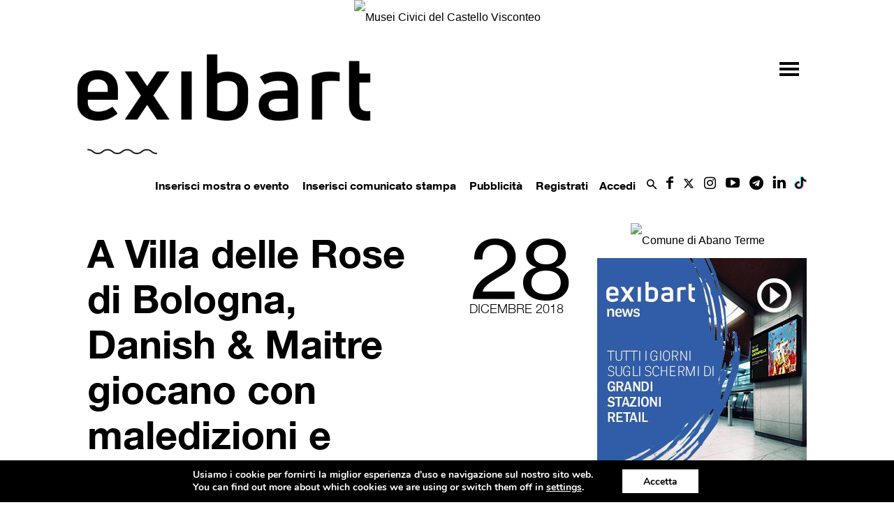

--- FILE ---
content_type: text/html;charset=UTF-8
request_url: https://www.exibart.com/wp-content/themes/exibart/ajax/exibart_counter.php?ts=697279ea34ea1
body_size: 100
content:
EXIBART: OK. Execution time: 0.004056 seconds

--- FILE ---
content_type: text/html; charset=utf-8
request_url: https://www.google.com/recaptcha/api2/anchor?ar=1&k=6Lev7cMcAAAAAD2DJ2Tc-elji40xKY7GMjQrdRoB&co=aHR0cHM6Ly93d3cuZXhpYmFydC5jb206NDQz&hl=it&v=PoyoqOPhxBO7pBk68S4YbpHZ&theme=light&size=normal&anchor-ms=20000&execute-ms=30000&cb=clx0x6o60p71
body_size: 49602
content:
<!DOCTYPE HTML><html dir="ltr" lang="it"><head><meta http-equiv="Content-Type" content="text/html; charset=UTF-8">
<meta http-equiv="X-UA-Compatible" content="IE=edge">
<title>reCAPTCHA</title>
<style type="text/css">
/* cyrillic-ext */
@font-face {
  font-family: 'Roboto';
  font-style: normal;
  font-weight: 400;
  font-stretch: 100%;
  src: url(//fonts.gstatic.com/s/roboto/v48/KFO7CnqEu92Fr1ME7kSn66aGLdTylUAMa3GUBHMdazTgWw.woff2) format('woff2');
  unicode-range: U+0460-052F, U+1C80-1C8A, U+20B4, U+2DE0-2DFF, U+A640-A69F, U+FE2E-FE2F;
}
/* cyrillic */
@font-face {
  font-family: 'Roboto';
  font-style: normal;
  font-weight: 400;
  font-stretch: 100%;
  src: url(//fonts.gstatic.com/s/roboto/v48/KFO7CnqEu92Fr1ME7kSn66aGLdTylUAMa3iUBHMdazTgWw.woff2) format('woff2');
  unicode-range: U+0301, U+0400-045F, U+0490-0491, U+04B0-04B1, U+2116;
}
/* greek-ext */
@font-face {
  font-family: 'Roboto';
  font-style: normal;
  font-weight: 400;
  font-stretch: 100%;
  src: url(//fonts.gstatic.com/s/roboto/v48/KFO7CnqEu92Fr1ME7kSn66aGLdTylUAMa3CUBHMdazTgWw.woff2) format('woff2');
  unicode-range: U+1F00-1FFF;
}
/* greek */
@font-face {
  font-family: 'Roboto';
  font-style: normal;
  font-weight: 400;
  font-stretch: 100%;
  src: url(//fonts.gstatic.com/s/roboto/v48/KFO7CnqEu92Fr1ME7kSn66aGLdTylUAMa3-UBHMdazTgWw.woff2) format('woff2');
  unicode-range: U+0370-0377, U+037A-037F, U+0384-038A, U+038C, U+038E-03A1, U+03A3-03FF;
}
/* math */
@font-face {
  font-family: 'Roboto';
  font-style: normal;
  font-weight: 400;
  font-stretch: 100%;
  src: url(//fonts.gstatic.com/s/roboto/v48/KFO7CnqEu92Fr1ME7kSn66aGLdTylUAMawCUBHMdazTgWw.woff2) format('woff2');
  unicode-range: U+0302-0303, U+0305, U+0307-0308, U+0310, U+0312, U+0315, U+031A, U+0326-0327, U+032C, U+032F-0330, U+0332-0333, U+0338, U+033A, U+0346, U+034D, U+0391-03A1, U+03A3-03A9, U+03B1-03C9, U+03D1, U+03D5-03D6, U+03F0-03F1, U+03F4-03F5, U+2016-2017, U+2034-2038, U+203C, U+2040, U+2043, U+2047, U+2050, U+2057, U+205F, U+2070-2071, U+2074-208E, U+2090-209C, U+20D0-20DC, U+20E1, U+20E5-20EF, U+2100-2112, U+2114-2115, U+2117-2121, U+2123-214F, U+2190, U+2192, U+2194-21AE, U+21B0-21E5, U+21F1-21F2, U+21F4-2211, U+2213-2214, U+2216-22FF, U+2308-230B, U+2310, U+2319, U+231C-2321, U+2336-237A, U+237C, U+2395, U+239B-23B7, U+23D0, U+23DC-23E1, U+2474-2475, U+25AF, U+25B3, U+25B7, U+25BD, U+25C1, U+25CA, U+25CC, U+25FB, U+266D-266F, U+27C0-27FF, U+2900-2AFF, U+2B0E-2B11, U+2B30-2B4C, U+2BFE, U+3030, U+FF5B, U+FF5D, U+1D400-1D7FF, U+1EE00-1EEFF;
}
/* symbols */
@font-face {
  font-family: 'Roboto';
  font-style: normal;
  font-weight: 400;
  font-stretch: 100%;
  src: url(//fonts.gstatic.com/s/roboto/v48/KFO7CnqEu92Fr1ME7kSn66aGLdTylUAMaxKUBHMdazTgWw.woff2) format('woff2');
  unicode-range: U+0001-000C, U+000E-001F, U+007F-009F, U+20DD-20E0, U+20E2-20E4, U+2150-218F, U+2190, U+2192, U+2194-2199, U+21AF, U+21E6-21F0, U+21F3, U+2218-2219, U+2299, U+22C4-22C6, U+2300-243F, U+2440-244A, U+2460-24FF, U+25A0-27BF, U+2800-28FF, U+2921-2922, U+2981, U+29BF, U+29EB, U+2B00-2BFF, U+4DC0-4DFF, U+FFF9-FFFB, U+10140-1018E, U+10190-1019C, U+101A0, U+101D0-101FD, U+102E0-102FB, U+10E60-10E7E, U+1D2C0-1D2D3, U+1D2E0-1D37F, U+1F000-1F0FF, U+1F100-1F1AD, U+1F1E6-1F1FF, U+1F30D-1F30F, U+1F315, U+1F31C, U+1F31E, U+1F320-1F32C, U+1F336, U+1F378, U+1F37D, U+1F382, U+1F393-1F39F, U+1F3A7-1F3A8, U+1F3AC-1F3AF, U+1F3C2, U+1F3C4-1F3C6, U+1F3CA-1F3CE, U+1F3D4-1F3E0, U+1F3ED, U+1F3F1-1F3F3, U+1F3F5-1F3F7, U+1F408, U+1F415, U+1F41F, U+1F426, U+1F43F, U+1F441-1F442, U+1F444, U+1F446-1F449, U+1F44C-1F44E, U+1F453, U+1F46A, U+1F47D, U+1F4A3, U+1F4B0, U+1F4B3, U+1F4B9, U+1F4BB, U+1F4BF, U+1F4C8-1F4CB, U+1F4D6, U+1F4DA, U+1F4DF, U+1F4E3-1F4E6, U+1F4EA-1F4ED, U+1F4F7, U+1F4F9-1F4FB, U+1F4FD-1F4FE, U+1F503, U+1F507-1F50B, U+1F50D, U+1F512-1F513, U+1F53E-1F54A, U+1F54F-1F5FA, U+1F610, U+1F650-1F67F, U+1F687, U+1F68D, U+1F691, U+1F694, U+1F698, U+1F6AD, U+1F6B2, U+1F6B9-1F6BA, U+1F6BC, U+1F6C6-1F6CF, U+1F6D3-1F6D7, U+1F6E0-1F6EA, U+1F6F0-1F6F3, U+1F6F7-1F6FC, U+1F700-1F7FF, U+1F800-1F80B, U+1F810-1F847, U+1F850-1F859, U+1F860-1F887, U+1F890-1F8AD, U+1F8B0-1F8BB, U+1F8C0-1F8C1, U+1F900-1F90B, U+1F93B, U+1F946, U+1F984, U+1F996, U+1F9E9, U+1FA00-1FA6F, U+1FA70-1FA7C, U+1FA80-1FA89, U+1FA8F-1FAC6, U+1FACE-1FADC, U+1FADF-1FAE9, U+1FAF0-1FAF8, U+1FB00-1FBFF;
}
/* vietnamese */
@font-face {
  font-family: 'Roboto';
  font-style: normal;
  font-weight: 400;
  font-stretch: 100%;
  src: url(//fonts.gstatic.com/s/roboto/v48/KFO7CnqEu92Fr1ME7kSn66aGLdTylUAMa3OUBHMdazTgWw.woff2) format('woff2');
  unicode-range: U+0102-0103, U+0110-0111, U+0128-0129, U+0168-0169, U+01A0-01A1, U+01AF-01B0, U+0300-0301, U+0303-0304, U+0308-0309, U+0323, U+0329, U+1EA0-1EF9, U+20AB;
}
/* latin-ext */
@font-face {
  font-family: 'Roboto';
  font-style: normal;
  font-weight: 400;
  font-stretch: 100%;
  src: url(//fonts.gstatic.com/s/roboto/v48/KFO7CnqEu92Fr1ME7kSn66aGLdTylUAMa3KUBHMdazTgWw.woff2) format('woff2');
  unicode-range: U+0100-02BA, U+02BD-02C5, U+02C7-02CC, U+02CE-02D7, U+02DD-02FF, U+0304, U+0308, U+0329, U+1D00-1DBF, U+1E00-1E9F, U+1EF2-1EFF, U+2020, U+20A0-20AB, U+20AD-20C0, U+2113, U+2C60-2C7F, U+A720-A7FF;
}
/* latin */
@font-face {
  font-family: 'Roboto';
  font-style: normal;
  font-weight: 400;
  font-stretch: 100%;
  src: url(//fonts.gstatic.com/s/roboto/v48/KFO7CnqEu92Fr1ME7kSn66aGLdTylUAMa3yUBHMdazQ.woff2) format('woff2');
  unicode-range: U+0000-00FF, U+0131, U+0152-0153, U+02BB-02BC, U+02C6, U+02DA, U+02DC, U+0304, U+0308, U+0329, U+2000-206F, U+20AC, U+2122, U+2191, U+2193, U+2212, U+2215, U+FEFF, U+FFFD;
}
/* cyrillic-ext */
@font-face {
  font-family: 'Roboto';
  font-style: normal;
  font-weight: 500;
  font-stretch: 100%;
  src: url(//fonts.gstatic.com/s/roboto/v48/KFO7CnqEu92Fr1ME7kSn66aGLdTylUAMa3GUBHMdazTgWw.woff2) format('woff2');
  unicode-range: U+0460-052F, U+1C80-1C8A, U+20B4, U+2DE0-2DFF, U+A640-A69F, U+FE2E-FE2F;
}
/* cyrillic */
@font-face {
  font-family: 'Roboto';
  font-style: normal;
  font-weight: 500;
  font-stretch: 100%;
  src: url(//fonts.gstatic.com/s/roboto/v48/KFO7CnqEu92Fr1ME7kSn66aGLdTylUAMa3iUBHMdazTgWw.woff2) format('woff2');
  unicode-range: U+0301, U+0400-045F, U+0490-0491, U+04B0-04B1, U+2116;
}
/* greek-ext */
@font-face {
  font-family: 'Roboto';
  font-style: normal;
  font-weight: 500;
  font-stretch: 100%;
  src: url(//fonts.gstatic.com/s/roboto/v48/KFO7CnqEu92Fr1ME7kSn66aGLdTylUAMa3CUBHMdazTgWw.woff2) format('woff2');
  unicode-range: U+1F00-1FFF;
}
/* greek */
@font-face {
  font-family: 'Roboto';
  font-style: normal;
  font-weight: 500;
  font-stretch: 100%;
  src: url(//fonts.gstatic.com/s/roboto/v48/KFO7CnqEu92Fr1ME7kSn66aGLdTylUAMa3-UBHMdazTgWw.woff2) format('woff2');
  unicode-range: U+0370-0377, U+037A-037F, U+0384-038A, U+038C, U+038E-03A1, U+03A3-03FF;
}
/* math */
@font-face {
  font-family: 'Roboto';
  font-style: normal;
  font-weight: 500;
  font-stretch: 100%;
  src: url(//fonts.gstatic.com/s/roboto/v48/KFO7CnqEu92Fr1ME7kSn66aGLdTylUAMawCUBHMdazTgWw.woff2) format('woff2');
  unicode-range: U+0302-0303, U+0305, U+0307-0308, U+0310, U+0312, U+0315, U+031A, U+0326-0327, U+032C, U+032F-0330, U+0332-0333, U+0338, U+033A, U+0346, U+034D, U+0391-03A1, U+03A3-03A9, U+03B1-03C9, U+03D1, U+03D5-03D6, U+03F0-03F1, U+03F4-03F5, U+2016-2017, U+2034-2038, U+203C, U+2040, U+2043, U+2047, U+2050, U+2057, U+205F, U+2070-2071, U+2074-208E, U+2090-209C, U+20D0-20DC, U+20E1, U+20E5-20EF, U+2100-2112, U+2114-2115, U+2117-2121, U+2123-214F, U+2190, U+2192, U+2194-21AE, U+21B0-21E5, U+21F1-21F2, U+21F4-2211, U+2213-2214, U+2216-22FF, U+2308-230B, U+2310, U+2319, U+231C-2321, U+2336-237A, U+237C, U+2395, U+239B-23B7, U+23D0, U+23DC-23E1, U+2474-2475, U+25AF, U+25B3, U+25B7, U+25BD, U+25C1, U+25CA, U+25CC, U+25FB, U+266D-266F, U+27C0-27FF, U+2900-2AFF, U+2B0E-2B11, U+2B30-2B4C, U+2BFE, U+3030, U+FF5B, U+FF5D, U+1D400-1D7FF, U+1EE00-1EEFF;
}
/* symbols */
@font-face {
  font-family: 'Roboto';
  font-style: normal;
  font-weight: 500;
  font-stretch: 100%;
  src: url(//fonts.gstatic.com/s/roboto/v48/KFO7CnqEu92Fr1ME7kSn66aGLdTylUAMaxKUBHMdazTgWw.woff2) format('woff2');
  unicode-range: U+0001-000C, U+000E-001F, U+007F-009F, U+20DD-20E0, U+20E2-20E4, U+2150-218F, U+2190, U+2192, U+2194-2199, U+21AF, U+21E6-21F0, U+21F3, U+2218-2219, U+2299, U+22C4-22C6, U+2300-243F, U+2440-244A, U+2460-24FF, U+25A0-27BF, U+2800-28FF, U+2921-2922, U+2981, U+29BF, U+29EB, U+2B00-2BFF, U+4DC0-4DFF, U+FFF9-FFFB, U+10140-1018E, U+10190-1019C, U+101A0, U+101D0-101FD, U+102E0-102FB, U+10E60-10E7E, U+1D2C0-1D2D3, U+1D2E0-1D37F, U+1F000-1F0FF, U+1F100-1F1AD, U+1F1E6-1F1FF, U+1F30D-1F30F, U+1F315, U+1F31C, U+1F31E, U+1F320-1F32C, U+1F336, U+1F378, U+1F37D, U+1F382, U+1F393-1F39F, U+1F3A7-1F3A8, U+1F3AC-1F3AF, U+1F3C2, U+1F3C4-1F3C6, U+1F3CA-1F3CE, U+1F3D4-1F3E0, U+1F3ED, U+1F3F1-1F3F3, U+1F3F5-1F3F7, U+1F408, U+1F415, U+1F41F, U+1F426, U+1F43F, U+1F441-1F442, U+1F444, U+1F446-1F449, U+1F44C-1F44E, U+1F453, U+1F46A, U+1F47D, U+1F4A3, U+1F4B0, U+1F4B3, U+1F4B9, U+1F4BB, U+1F4BF, U+1F4C8-1F4CB, U+1F4D6, U+1F4DA, U+1F4DF, U+1F4E3-1F4E6, U+1F4EA-1F4ED, U+1F4F7, U+1F4F9-1F4FB, U+1F4FD-1F4FE, U+1F503, U+1F507-1F50B, U+1F50D, U+1F512-1F513, U+1F53E-1F54A, U+1F54F-1F5FA, U+1F610, U+1F650-1F67F, U+1F687, U+1F68D, U+1F691, U+1F694, U+1F698, U+1F6AD, U+1F6B2, U+1F6B9-1F6BA, U+1F6BC, U+1F6C6-1F6CF, U+1F6D3-1F6D7, U+1F6E0-1F6EA, U+1F6F0-1F6F3, U+1F6F7-1F6FC, U+1F700-1F7FF, U+1F800-1F80B, U+1F810-1F847, U+1F850-1F859, U+1F860-1F887, U+1F890-1F8AD, U+1F8B0-1F8BB, U+1F8C0-1F8C1, U+1F900-1F90B, U+1F93B, U+1F946, U+1F984, U+1F996, U+1F9E9, U+1FA00-1FA6F, U+1FA70-1FA7C, U+1FA80-1FA89, U+1FA8F-1FAC6, U+1FACE-1FADC, U+1FADF-1FAE9, U+1FAF0-1FAF8, U+1FB00-1FBFF;
}
/* vietnamese */
@font-face {
  font-family: 'Roboto';
  font-style: normal;
  font-weight: 500;
  font-stretch: 100%;
  src: url(//fonts.gstatic.com/s/roboto/v48/KFO7CnqEu92Fr1ME7kSn66aGLdTylUAMa3OUBHMdazTgWw.woff2) format('woff2');
  unicode-range: U+0102-0103, U+0110-0111, U+0128-0129, U+0168-0169, U+01A0-01A1, U+01AF-01B0, U+0300-0301, U+0303-0304, U+0308-0309, U+0323, U+0329, U+1EA0-1EF9, U+20AB;
}
/* latin-ext */
@font-face {
  font-family: 'Roboto';
  font-style: normal;
  font-weight: 500;
  font-stretch: 100%;
  src: url(//fonts.gstatic.com/s/roboto/v48/KFO7CnqEu92Fr1ME7kSn66aGLdTylUAMa3KUBHMdazTgWw.woff2) format('woff2');
  unicode-range: U+0100-02BA, U+02BD-02C5, U+02C7-02CC, U+02CE-02D7, U+02DD-02FF, U+0304, U+0308, U+0329, U+1D00-1DBF, U+1E00-1E9F, U+1EF2-1EFF, U+2020, U+20A0-20AB, U+20AD-20C0, U+2113, U+2C60-2C7F, U+A720-A7FF;
}
/* latin */
@font-face {
  font-family: 'Roboto';
  font-style: normal;
  font-weight: 500;
  font-stretch: 100%;
  src: url(//fonts.gstatic.com/s/roboto/v48/KFO7CnqEu92Fr1ME7kSn66aGLdTylUAMa3yUBHMdazQ.woff2) format('woff2');
  unicode-range: U+0000-00FF, U+0131, U+0152-0153, U+02BB-02BC, U+02C6, U+02DA, U+02DC, U+0304, U+0308, U+0329, U+2000-206F, U+20AC, U+2122, U+2191, U+2193, U+2212, U+2215, U+FEFF, U+FFFD;
}
/* cyrillic-ext */
@font-face {
  font-family: 'Roboto';
  font-style: normal;
  font-weight: 900;
  font-stretch: 100%;
  src: url(//fonts.gstatic.com/s/roboto/v48/KFO7CnqEu92Fr1ME7kSn66aGLdTylUAMa3GUBHMdazTgWw.woff2) format('woff2');
  unicode-range: U+0460-052F, U+1C80-1C8A, U+20B4, U+2DE0-2DFF, U+A640-A69F, U+FE2E-FE2F;
}
/* cyrillic */
@font-face {
  font-family: 'Roboto';
  font-style: normal;
  font-weight: 900;
  font-stretch: 100%;
  src: url(//fonts.gstatic.com/s/roboto/v48/KFO7CnqEu92Fr1ME7kSn66aGLdTylUAMa3iUBHMdazTgWw.woff2) format('woff2');
  unicode-range: U+0301, U+0400-045F, U+0490-0491, U+04B0-04B1, U+2116;
}
/* greek-ext */
@font-face {
  font-family: 'Roboto';
  font-style: normal;
  font-weight: 900;
  font-stretch: 100%;
  src: url(//fonts.gstatic.com/s/roboto/v48/KFO7CnqEu92Fr1ME7kSn66aGLdTylUAMa3CUBHMdazTgWw.woff2) format('woff2');
  unicode-range: U+1F00-1FFF;
}
/* greek */
@font-face {
  font-family: 'Roboto';
  font-style: normal;
  font-weight: 900;
  font-stretch: 100%;
  src: url(//fonts.gstatic.com/s/roboto/v48/KFO7CnqEu92Fr1ME7kSn66aGLdTylUAMa3-UBHMdazTgWw.woff2) format('woff2');
  unicode-range: U+0370-0377, U+037A-037F, U+0384-038A, U+038C, U+038E-03A1, U+03A3-03FF;
}
/* math */
@font-face {
  font-family: 'Roboto';
  font-style: normal;
  font-weight: 900;
  font-stretch: 100%;
  src: url(//fonts.gstatic.com/s/roboto/v48/KFO7CnqEu92Fr1ME7kSn66aGLdTylUAMawCUBHMdazTgWw.woff2) format('woff2');
  unicode-range: U+0302-0303, U+0305, U+0307-0308, U+0310, U+0312, U+0315, U+031A, U+0326-0327, U+032C, U+032F-0330, U+0332-0333, U+0338, U+033A, U+0346, U+034D, U+0391-03A1, U+03A3-03A9, U+03B1-03C9, U+03D1, U+03D5-03D6, U+03F0-03F1, U+03F4-03F5, U+2016-2017, U+2034-2038, U+203C, U+2040, U+2043, U+2047, U+2050, U+2057, U+205F, U+2070-2071, U+2074-208E, U+2090-209C, U+20D0-20DC, U+20E1, U+20E5-20EF, U+2100-2112, U+2114-2115, U+2117-2121, U+2123-214F, U+2190, U+2192, U+2194-21AE, U+21B0-21E5, U+21F1-21F2, U+21F4-2211, U+2213-2214, U+2216-22FF, U+2308-230B, U+2310, U+2319, U+231C-2321, U+2336-237A, U+237C, U+2395, U+239B-23B7, U+23D0, U+23DC-23E1, U+2474-2475, U+25AF, U+25B3, U+25B7, U+25BD, U+25C1, U+25CA, U+25CC, U+25FB, U+266D-266F, U+27C0-27FF, U+2900-2AFF, U+2B0E-2B11, U+2B30-2B4C, U+2BFE, U+3030, U+FF5B, U+FF5D, U+1D400-1D7FF, U+1EE00-1EEFF;
}
/* symbols */
@font-face {
  font-family: 'Roboto';
  font-style: normal;
  font-weight: 900;
  font-stretch: 100%;
  src: url(//fonts.gstatic.com/s/roboto/v48/KFO7CnqEu92Fr1ME7kSn66aGLdTylUAMaxKUBHMdazTgWw.woff2) format('woff2');
  unicode-range: U+0001-000C, U+000E-001F, U+007F-009F, U+20DD-20E0, U+20E2-20E4, U+2150-218F, U+2190, U+2192, U+2194-2199, U+21AF, U+21E6-21F0, U+21F3, U+2218-2219, U+2299, U+22C4-22C6, U+2300-243F, U+2440-244A, U+2460-24FF, U+25A0-27BF, U+2800-28FF, U+2921-2922, U+2981, U+29BF, U+29EB, U+2B00-2BFF, U+4DC0-4DFF, U+FFF9-FFFB, U+10140-1018E, U+10190-1019C, U+101A0, U+101D0-101FD, U+102E0-102FB, U+10E60-10E7E, U+1D2C0-1D2D3, U+1D2E0-1D37F, U+1F000-1F0FF, U+1F100-1F1AD, U+1F1E6-1F1FF, U+1F30D-1F30F, U+1F315, U+1F31C, U+1F31E, U+1F320-1F32C, U+1F336, U+1F378, U+1F37D, U+1F382, U+1F393-1F39F, U+1F3A7-1F3A8, U+1F3AC-1F3AF, U+1F3C2, U+1F3C4-1F3C6, U+1F3CA-1F3CE, U+1F3D4-1F3E0, U+1F3ED, U+1F3F1-1F3F3, U+1F3F5-1F3F7, U+1F408, U+1F415, U+1F41F, U+1F426, U+1F43F, U+1F441-1F442, U+1F444, U+1F446-1F449, U+1F44C-1F44E, U+1F453, U+1F46A, U+1F47D, U+1F4A3, U+1F4B0, U+1F4B3, U+1F4B9, U+1F4BB, U+1F4BF, U+1F4C8-1F4CB, U+1F4D6, U+1F4DA, U+1F4DF, U+1F4E3-1F4E6, U+1F4EA-1F4ED, U+1F4F7, U+1F4F9-1F4FB, U+1F4FD-1F4FE, U+1F503, U+1F507-1F50B, U+1F50D, U+1F512-1F513, U+1F53E-1F54A, U+1F54F-1F5FA, U+1F610, U+1F650-1F67F, U+1F687, U+1F68D, U+1F691, U+1F694, U+1F698, U+1F6AD, U+1F6B2, U+1F6B9-1F6BA, U+1F6BC, U+1F6C6-1F6CF, U+1F6D3-1F6D7, U+1F6E0-1F6EA, U+1F6F0-1F6F3, U+1F6F7-1F6FC, U+1F700-1F7FF, U+1F800-1F80B, U+1F810-1F847, U+1F850-1F859, U+1F860-1F887, U+1F890-1F8AD, U+1F8B0-1F8BB, U+1F8C0-1F8C1, U+1F900-1F90B, U+1F93B, U+1F946, U+1F984, U+1F996, U+1F9E9, U+1FA00-1FA6F, U+1FA70-1FA7C, U+1FA80-1FA89, U+1FA8F-1FAC6, U+1FACE-1FADC, U+1FADF-1FAE9, U+1FAF0-1FAF8, U+1FB00-1FBFF;
}
/* vietnamese */
@font-face {
  font-family: 'Roboto';
  font-style: normal;
  font-weight: 900;
  font-stretch: 100%;
  src: url(//fonts.gstatic.com/s/roboto/v48/KFO7CnqEu92Fr1ME7kSn66aGLdTylUAMa3OUBHMdazTgWw.woff2) format('woff2');
  unicode-range: U+0102-0103, U+0110-0111, U+0128-0129, U+0168-0169, U+01A0-01A1, U+01AF-01B0, U+0300-0301, U+0303-0304, U+0308-0309, U+0323, U+0329, U+1EA0-1EF9, U+20AB;
}
/* latin-ext */
@font-face {
  font-family: 'Roboto';
  font-style: normal;
  font-weight: 900;
  font-stretch: 100%;
  src: url(//fonts.gstatic.com/s/roboto/v48/KFO7CnqEu92Fr1ME7kSn66aGLdTylUAMa3KUBHMdazTgWw.woff2) format('woff2');
  unicode-range: U+0100-02BA, U+02BD-02C5, U+02C7-02CC, U+02CE-02D7, U+02DD-02FF, U+0304, U+0308, U+0329, U+1D00-1DBF, U+1E00-1E9F, U+1EF2-1EFF, U+2020, U+20A0-20AB, U+20AD-20C0, U+2113, U+2C60-2C7F, U+A720-A7FF;
}
/* latin */
@font-face {
  font-family: 'Roboto';
  font-style: normal;
  font-weight: 900;
  font-stretch: 100%;
  src: url(//fonts.gstatic.com/s/roboto/v48/KFO7CnqEu92Fr1ME7kSn66aGLdTylUAMa3yUBHMdazQ.woff2) format('woff2');
  unicode-range: U+0000-00FF, U+0131, U+0152-0153, U+02BB-02BC, U+02C6, U+02DA, U+02DC, U+0304, U+0308, U+0329, U+2000-206F, U+20AC, U+2122, U+2191, U+2193, U+2212, U+2215, U+FEFF, U+FFFD;
}

</style>
<link rel="stylesheet" type="text/css" href="https://www.gstatic.com/recaptcha/releases/PoyoqOPhxBO7pBk68S4YbpHZ/styles__ltr.css">
<script nonce="InZ57yjRyblV5-dbD0S7kA" type="text/javascript">window['__recaptcha_api'] = 'https://www.google.com/recaptcha/api2/';</script>
<script type="text/javascript" src="https://www.gstatic.com/recaptcha/releases/PoyoqOPhxBO7pBk68S4YbpHZ/recaptcha__it.js" nonce="InZ57yjRyblV5-dbD0S7kA">
      
    </script></head>
<body><div id="rc-anchor-alert" class="rc-anchor-alert"></div>
<input type="hidden" id="recaptcha-token" value="[base64]">
<script type="text/javascript" nonce="InZ57yjRyblV5-dbD0S7kA">
      recaptcha.anchor.Main.init("[\x22ainput\x22,[\x22bgdata\x22,\x22\x22,\[base64]/[base64]/MjU1Ong/[base64]/[base64]/[base64]/[base64]/[base64]/[base64]/[base64]/[base64]/[base64]/[base64]/[base64]/[base64]/[base64]/[base64]/[base64]\\u003d\x22,\[base64]\x22,\x22wpoUeMKKM0deNsOXCMKIVMK/wqxZwpxtR8ODDnhFwoXCmcO8wqXDojhrW33Cmyd5OsKJWUPCj1fDk27CuMK8Q8Osw4/CjcOpXcO/e2PCiMOWwrRIw5QIaMOYwr/DuDXCicKNcAFYwo4Bwr3CqQzDrijCnBsfwrNpAw/[base64]/CiT5seATDgnBkwrFgwofDr04Mw5QUBMKLTl4WH8OXw4Q/wqJMWitOGMO/w541WMK9RsK1ZcO4bAnCpsOtw41Aw6zDnsOgw7/[base64]/KBtaH1rDm3kVwpvCoMK0w5zCgMO+wrTDkAPCnGLDv2DDkTfCkcKIeMKGwrECwpg7Uktewq3CrUtpwrkJLnNcw6lFLcKYNyDCinprwokCPsKaA8KHwr46w4vDicOuXcOeBMOHJlMcw6zDrcKpb0djd8K1woETwo/DiirDjlXDlMKHwqs6Uh0oTV8bwq1yw7d3w41jw5deFksnAE/CrS5gwqFJwqJLw5vCv8OywrbDmgDCjsK/[base64]/DqSfCiMKjYMK1OcOhc8OOwrUiw5jClGpaw5UWc8OQw7TCnMOXXCAvw6vCrsOOf8K1WWscwrxGX8O9wrJYKMOpF8OswpU5w4HCgFQ+BsKfEcKMEW/[base64]/DsgMFw4XCm3s4HMOtw7HCkRx9Ri/DqsKScw8lVyvCm1R2wolbw64Efgpkwr4MLMOuWMKNHHM/IFVxw7zCosKVdUPDjh0udQfCmH9Mb8KAJcKywpFNc3FAw7Yvw7nCmRTCosKxwoV7bmbCmsKlQizCqB0Kw7BaNBpMJipvwp7ClcO8wqfCgcKUw5zDqXDCsmdnCMORwoxtbsK/FkbCt2Z7w53DssKnwrPDqsO4w4TDkADCvinDjMOsw4QEwqPCnsOQfF1oYcKDw6PCkETDoQ7CoijCh8KoEzloIWgdbENew4wewoJ0woXCmMKIwopfw6rDoHTCvVHDixodKcKQNj1/C8K+IsK2wovDp8KYbWFgw5LDj8Kuwrhdw4HDkMKiakjDmMKdP1nDmmQJwpE9csKbTVZuw5MIwqwpwoPDmRrCgy5ew4DDscKIw49SW8KbwqXDrsKuwo7Dj0fCgQx/aDjCu8ONZx9ywpNhwrMCw5vDqhVlZcOKWFBCf1HCgsOWwrjDulETwpp3DRsHGGs8w4JeLm9kwrJrwqsMQ0Ycwq7DhMKgwqnCgMKBwqk2S8OQw7TDh8K7HhjCqUDDncO2RsOvUMOhwrXDuMKmUlx4aFnDiAl/[base64]/DgMO2w4nDrcObwrTDuMK+w4Y6wqxKOcKjbsOFw5/Co8KRw4PDuMKywpglw7DDiwFAR0QPZsOEw5Ibw6zCjl7DlgrDgcOcwrjDlDjCj8OvwqB7w4DDtUTDrBA1w7B/D8KNScK3R2vDkcKmwpQyK8KnQD8IQMKjwoRiwoTCn3LDvcOCw5gAEnwIw6sYUUJmw6xxfMOUH0HDqsKFUkTChcK6G8KVPjPChy3CgMOTw4PCp8KpJhtzw6N/wptHMnNkF8O4SMKUwpHCk8OSI0vDucOpwoovwqobw7FBwrzCmcKPRMOWw6zDvEPDqkHCrMKaKcKKPDA4w47Dt8KTwpnCoy1Iw5/CucKpw6A/PcO/O8OeBsOnfSRacMKUw6vCoVsGYMOpaFkfdh/Cp0PDnsKCEHhNw6LDvXt4wqQ8OSzCoRRrwo/DqwfCsVIOSU5Tw5HCpkJ+HMKuwrwIwrbCvSIZw7jCoA9sWsOPdsK5IsOaJcO2QkbDqA9Bw6rCmTTDsTBoRMKaw6wIwo/Dq8OgWcOKA3PDv8OxaMO9UMKhw5jDkcKsNjVLc8OuwpDCrnDCk2c9wp8zQcKnwoLCtcONFg0BVMO7w43DmEg4e8KEw4/CoXLDlsOqw6l/fCRHwpbDu0rCmMOrw5cNwozDu8KcwpfDo0tbY0bCgcKXNMKqw4fCtcK9wo82w4zCp8KeFmzCmsKPYB/[base64]/Di8OPPsKbw4Vkw5DDkw7DhC8cExvDgErCtBEGw45+wrhwdTjCsMKjw7nDk8OIw41fw6fDi8KAw5QbwqweTsOWEcOQL8KMa8O2w63ChsOJwovDisKTfnY+KiAkwr3DqcKZKlfCihM/CMO7C8OUw7zCqMKrKsObRcOowofDscOAwonDlsOFI3low6dKwr1MHcO+PsOKaMOmw4duNMKeHWvCrErDgsKAwrEVT3DCqSPDjcK2fMObBMOcSMOOw51xOMKqVwgyYinDij3Ch8Odw65/D0DDoThxZi9nUjMUOsOgw7rCusO3T8OJckIvN23CtcOoL8OfM8Kbw70lQcO0w7lJJMO9wqkqDhQUG1YAUkB+UcK7EW/Cqk3CjVURwqZ9wrjCj8O9OGMpw6JoTsKdwo/DlMKQw5TCjMO/w73Ci8O9McO9wqEFwo7CqVDDnsKsbsORVMOUXhjDu1hPw7oiZ8OBwq7CuGplwqI/fMKvUgDDn8OVw7B1woPCqUInwrnCmnN8w7jDrwQXwqUiw6UkCG3ClsO+DsKyw4p/w7LClMO/w7LCjmnCnsK9RsKlwrTClsKhZsO/wqTCjzTDiMOvOmbCv1sIJMKgwoPDuMO8dzBgw6VOwqEzFmA5e8OOwpXDqsKewrzCr1PCiMOYw5VWHTXCocKsUsK4woHCuAghwrnChcOSwpQyCMOPwq5IfsKrZDzCn8OKCCjDoh/CuALDkX/[base64]/CmCDDpsKDwoXCs8O7wqwww4PDiDVjf0xkwqdpPcKCWcK6FMOrwpF4dg3CiHjDky/DgMKSMFnDuMOjwoXCsiIfwr3Dr8OqGRvCiXlIcMKvaBzDhWkVGAh1AMOJGm08akjDoUnDjlXDkcKDw6LDkMOGd8KdMV/[base64]/Cu07CtDPDnsKOTQbDrUJ8CQ3CgcKXRwoxOCDDvsOTdQxkS8O1w7NIGMOhw7bCpT7DrmEkw5BXO3hAw4kkWHrDqV3CtDPCv8OEw4/CgzEZPEDCo1Rqw4nCucKyb2UEQUXDgi0lTMKQwq/Cg3XCigDCvsO+wrXDsQDClE3Cv8O3woHDv8KvasO+wqJvGWUaRGTCiF7Csmddw5bDvcOCcCoDOsOuwqXCuH/[base64]/w7VswonCoV1WN8O8w4jDhXrDjxTCvMKfw5VLwpJLK0xbwqTDqMKiw5jDsh12w4/DiMKUwqoZc2RwwpbDjyrCp2dHw5rDmhzDox9zw6bDhQvCokstw7/DvBTCgsOxc8OqYsKdw7TDtxHCv8KMLsOqWC1WwrTDnDPCpsKQwo3DsMK7T8O1wpzDmWVMPcKnw6fDm8OZW8OEw7vCrsOODMK0wrNSw5BSQBpEVcO9IsKRwqIowqQUwqI9fHtse3vDlEbCpsKjwpo/[base64]/[base64]/CsVLDhsOpw57DosKPw5Euw7jDh8KMJCfChAvDmz1EwqkMwrLCpm9Qw4PCjBbChD95wpHDjSYBbMKOw67CgnnDhCBRw6Uqw6zCssOJw4NtEyBpC8K3X8KhOMKCwpVgw4/[base64]/DgsObwqPDn8K+w4fDtlzChW/DmsKBa8KIw4bCm8ORHsK+w6vDiBd7wqoOIsKOw5AVwrpKwovCtsKfHsKtwppIwpkFWgHDtcOow5zDuh4bwpzDt8KxFsOKwqYjwobCnlzCqMKvwpjChMKgMwDDqC7DlcK9w4opwqrCrMKlwpwTw5QUMCLCu1/CvgTCucOeMMOywqBtOUvDm8KYwqMKOQ3Dt8OXw7zDkgHDgMOYw7bDksKAcU5FC8KfESjDqsOcw5o5bcKFwosaw65Bw6jCn8KeIjLDr8OHbg0dQ8OYw5t2ZltWEV7DlFTDnHM5wpt1wr59GAgDEsO1woViUw/CnhXDt0gQw5V2cxHCiMOxABPDucKdXknCrsK2wqNJC0B/[base64]/LsKRwrLDp8Olwr3CisKKKx3DlGfDssO/[base64]/Du2EYw60PwqFqYMKXYBXCqsOdMcKbwpPDmMOiwogwT0rCpHPDnWggwqYpw5TCs8KOXR/Do8O3OWfDpMO5fcO7URnCgFo5w7taw63Cqjo+SsONazxzwqgTZcKqwqvDoHvCmHnDtALCpMOCwpTDg8KFQMO6f1giw79DelJJZ8ORRlfCjMKrCMO0w449XQnCjDgNYF/DhsKKw5EhVsK2UC9TwrI5wr8Mw6pOw4TCi3rCmcKTKR8cZ8OEd8OMe8OHfGpHwrLDvXYOw4wdcArCicO/[base64]/UGB+wqjDmsK2P2vCl8Kgw7xZwo8RYMKZAcKPLsKwwo8NHcOyw54rw4fDuHUOUTpqUsODw5lBa8KKfDY/FQcOesKURMKhwoEfw4EmwqkRW8OFKcKCG8OJUmfCiH1Aw4Rkw5LCscK2ZxJLasKPwoo2b33Dl2jCvhzDlGVzES7CsyFvVcK5IcO3Q1LCuMKcwo/Cm2LDrMOsw6A5ezVWwrxLw7/CpTNcw5LDmn4lZybDosKpBxZ/w5p3wpc7w63CgShww7HDs8O6IxQ2QD5Aw6pfwqTCoCJuQsO+VTEZw5XCvsOLbcOGO2PCpsKPPMKLwr/DisKVFi98f0oZw4TDvQAzwqvCg8Otw6DCu8OVAQbCiXcvVysVw53DjsKMcSxkwpbClcKiZU1CTsKQKhRqw7Ulw7pMOcOqw6xywpjCvC7CnMKXHcOyAn4QGUJvU8O4w7cJT8O6w6VewokzPBkJwrbDhFRtwqLDgm3DpMKTPcKCwoBqZMKFE8O/RcOdwpHDl215worCoMOtw4EQw5/Dk8O3w7/CpULCrcOEw6omFAXDqMOUWzZIFMKIw6tkw7o1JSBdwoY1wppKeBrDmQs5HsKbFsKxfcKHwoddw7I1wonDnkBXS3XDl1IWw7JRJT91EsKGw7fDoAdLZFvCjULCusO6E8Kww7nDv8OEVWMwKT8JQSvDgjbCtV/[base64]/w51pwq/DnSXDusOfPcKIZUdAwrFYw4IjTzU6woljw6TCvgA1w496X8OVw5nDr8OUwoh3TcOkTkptw5s3YcO8w6bDpSLCr0gNMw1HwpkpwpfDvMKkw6vDpcOOwqfDiMKBRcK2wqTCoVNDHsKwE8OiwpxIw6/[base64]/wpPDtcOTfn3Cm8OHwqY+wrwmworDhcKmw5R5wrcvEEN2ScKzMBHCtj3ChcOCTMK6PsK5w5LDg8K8I8O1w4pRC8OvHn/[base64]/Cm8O+dMK7VXHDjSXCicOad8KQRcKHw7TCqwYKwpPDiMKmCgQ6w5/DnxPDuWoPw7NJwqnDsWBwJSfCnzfCnVwZK3jDtz7DjFvDqxXDsSMzMw5tFELDsCEIDmc8wqFXa8OEQ3ogXl/DkR5twpV5dsOSVsOgdFh1Z8OAwrHCtD9LK8KPDcOlMsOUw4lhwr5MwrLCjiUhwqddw5DDpB/CssKRVW7CsFsWw7bCtcO3w6dvw7lTw5JiMcKEwpt0w6jDlT/DsGwmSTNcwpjCr8KITcOaY8OTSMO9wqjDsmHDsWnCgMOzISkGWQjDoQt+a8KeXgQTJcKbEsOxYkc5Qw0cD8KTw4AKw7lvw53CmsK6EcO9wrkjw5XCvhV7w79IWsK/wq4ZP2AuwpsTScO8w4gHPcKPwqLDiMOww6cfwo0ZwqlYUUE0K8O3woEYB8ORwrXDscKnw49eO8K5ABUWwr0MQcK4w67DjS4yw4/[base64]/DtiYhw4ZGwrk8w4IDwpPChDjCtQDCiMOow6zChEUVwp7Cu8OlK0o8woPCvTjDlBnDjUPCrzJCwrZVw5Ahw7RyN3tlRmV8fcKtIcOFw59Vw5vCjxY3DQ0gw53ClMOhN8ObeBUFwrvCr8K4w53DmcOrwp4rw7/CjcOAJ8KjwrjDssOhcwQrw4TClXXCtT7Cp0TDoRPCt1XCmEkZUjwbw5Ncw4PDqBFXw7zCgsKrwpzCtMODw6QWw6svBMO/wodSKxoJw4h6HMOPwol5w7MwIWIUw6ZZYU/CmMOrJgB2woXDsCbCo8KYw5LDusKpwqHCmMKFPcK5BsKkwp07dRFrCH/Cl8OTHsKPZMKfLMKowpLDlxvCmxbClG9HSnJaGMK6eHbCrUjDpFfDg8OHBcOGNsO/[base64]/DlsOCIT7CrC/DsMK8YinCgAQwwoQAw4jCosO1OCTDk8KHw5liw5rChXLCrwbCncO5Bw0aQ8KiVcKxwqjDlcKufcOpeBg0BR0+wofCg0nCr8OOwpnCtMO1V8KKBSzCrwNfwpLDo8OYwqXDosK1AXDCtlw1wozCi8KSw71QVCPCngoIwrF7woPDng1JG8O0bz3DtcK/woZcaSF8dMK1wrYEw4jChMOvwrtkwpnDhwJow7ElHMKoBsKpwqwTw6PDs8Oew5vDjmxEej7DokwuKcOmw43Di10PAsOOMsKSwozCr2sJNSjDhMKdKSXCpRw/[base64]/[base64]/CmVUiAsOiwq7DsMKFbsOxw6zCoAnDrAkTfMKEcTpPdsK4SMKXwrMtw6orwrrCvMKpw6PCmXYCw43CnVBpWcOowr1nV8KNPF4Ba8Okw7rDk8OBw73Cu3bCnsKLwovDm3jDuV/DiDfDjMKoDHrDoXbCs17Dq1lLw6p0w59Owr3CizUBwo3DonB3w4jCpjbCp2rDhxHDmMKxwp8Qw5zDr8OUSBbDsCnDhCdqUSTDiMKAw6vDo8OUIcOew5IXwobCmg0pw5rDp0pjWcOVw5/DmcO6R8OGw5g1w5/DssObfsOGwrvCpgLCp8O3HSVAFSdYw6zCj0bCp8Kewr9Kw4PCpsOlwpvClMKtw5cJFy4ZwpoDwq1DMAQLYsKzLljCmwhUVsOuw788w4JuwqjCgCzCi8K6OX/Dn8K8wr9owrktAMO3wpfCrHlzLsKVwpNeSlfCoAh6w6/DpSDDqMKnDMKRLsK6EsKdw7MCwqzDpsO1IsOXw5LDrsKSSSZqwpw+w77DtMO9RcOfwp1LwqPCg8KAwpcqd2XCssKzJMOCOsOrenhkw7h1RXwxwqzDg8O+w6I6QMK2IMO8EsKHwobCoWrCuzRcw4zDlMO/[base64]/Ct8KaKMOlTlokwojCnkAsw7oiwrwawofCmAvDhcKWOsKvw5g1ShA5E8OjfcO2LlbColFJw40mOVtMw7PCq8KnOl3CpzfCiMKeAFbDocO9cwxzHcKaw5/[base64]/Dl3pAw7HCp1rCpSxdwojCjT1OODrDuD4xwojDol/CvMO2wqsZScK1wq5GFCbDo2HDlUFXcMKDw5U3VcOWCAoeIT5nLwnCj20ZZMO2F8OvwoINKzY8wrM4wrzClnhUA8OFcMKtehDDozNtXcOfw5HCnMOWMsOSw49ew5rDrz8yHlU4McKFPnvCh8OuwolYG8Obw7gqAlRgw63CoMOkw7/DqMKgO8Oyw5htCMKVwofDpj3CicK7PsOaw6sWw6HDghgkdBvChcOFHUhpFMONDSdqOCHDogvDhcObw5/DpyQMOSEdNznCnMOhYsKgIBI9wos2BsOsw5tXV8ODN8OvwrxCNnVZw5/Dg8OeYhPDqcK+w70sw47Dn8KXw6PDoErDmsOIwqlIDMOkbGTCn8Ocw7PDkzB3IsOZw7p4w4TDlj0fwo/DvsKlw4HCncKyw6EywpjCnMOAwoYxGSN8UWkEM1XCpidSQzYMUncWw6UZwp1meMOjwpwHYR3DlMOmM8KGwp8Fw78Hw5/[base64]/[base64]/w4HDoMKqw5paFMOgw7ZPL0NAZ8OZbwPCisKYwrZ3w7ALw4PDhcOHBcKYKnXDnsO/wpAEHsOmYQhwNMKwTisgJGVsVsKANX/DgwnCrT4oElLCizUpwpBGw5Mew4TCvsO2wp/Cn8KMOMK/HUjDqk3DkDkqO8K0U8Kgaw1Nw6/CoQJjYMK0w71dwq40wqFwwq0aw5vDgMODYsKJXMO7SUopwrAiw6kJw7nDl1p5GXnDlltjeG56w7tCGhcvw4xQZhvCtMKpVwAmNUg+w6DCsUBPWMKCw7NVwobCiMO6Ti1xwpPCiyEow5FlPQ/DhBEwKMOSwotvw7zCkcKRUsOKSX7Dl2Nbw63CucK8bEcCw4DCiXc6wpDCk1/[base64]/FCJew4NJGi1GJcOewpDCpMK6e8KUw57DvloBwo4Jw7/CrQ/Dn8OVw5kywojDpQrDhhjDjGVXe8OnOlfCkA/Dly7CscOtwrh1w6PCgMORNyLDtzBZw71bTsKUE1DDgAomWHHDsMKpX1lVwqluwopYwqcWw5ZPQcK3DMOJw4Abw5YjMsKsNsO5w6gKw6PDl1pcw4Zxwq3DhcOrw67Cg0x8w5bDv8K+EMK6w4jDusOOw7AhVCwFJsOSCMOHGAsrwqgkEsKuwoHDnBQ4IT/CnsOiwoxzN8O+XkXDssK8M3p2wq5fw5jDkkbCqglXFDbCgsKgN8KmwpUDZixbAiYKesKzw7t7J8OcLsKpSWRnw5XDlMKAwpg3FHjCqyDCocKxLyB/QsOsGCjCh2fCkUF4QxVtw7PCpcKJwqrCkznDlMOQwok0AcK9w7jDkGTCsMKNY8Kpw7kfXMKzwrfDuHbDlkDClsKuwpLChATCqMKeXcO8w5fCv28yE8K3wpF+KMOscStmZcKWw7I3wp5aw6LDmVVUwp/DkW54NCR+F8OyJSwHS1zDh1sPDU4CEhE8XD/DowLDuSDCuBDCicOjMzbDvnnDiEVAw5bDvDYNwpkCw6PDk3XCskJPTkHCiGYPwoTDqE/Dl8O7a0LDjWQbwrZREWnCusK1w6xxw6rCpwQIKBwLwqU4U8OdM1bCmMOLw6IdWMKfKsK5w7omwppPwrgEw4rCpsKbTBvCvQfCocOCbcKSw70/w7jCl8O9w5fDgg7ChlTDiRUIG8KEwrMDwqAZw7dmXcOiBMOEwq/Cn8KpbDzCq0fDscOdw6rDtV3Cp8Okw59QwqNDw7wkwo19LsOETVTDlcKuS08KIsK3w7EFemclwpxzw7fDrzJmdcOow7Euw4VhasOqAMOXw47DhMO+WyLCvybCmAPDucOmDMO3wro/E3nCtUXCn8KMwrrCu8KBw6DDr1XCrcOPw5/DksOMwrTCrsODHMKIXH4OHgbCgcOcw6jDshprehxbGMOdfgE6wqjDkifDmcOcw5nDp8OMw5TDmzfDiioPw73CqjjDh0Iiw7HCt8KPesKWw7/DpsOow4QLwpFZw7nCrm0iw6Ndw49fW8KOw6LDq8OsFMKRwpDCikjCoMKgwpLCgMKAdGvCpsOAw4YGw7pJw7A6w7srw7/DswrCr8KKw4TDmMKsw4PDkcKdw6BLwqXDog/DvVgjwrnDrgfCg8OOGSFBSTPCo0TCnk9RH1UHwp/[base64]/Ct8KOw6Ftw4xSDMOzw6TDvjIQwrXDp3HDqnxLfk8kw7soaMKtDMKAw7cow50NDcKVw5zCrVvCgB/[base64]/DtcKdS0PCoG4lMcKjUcOawqLDvzJWacKsb8O5wpJJbMOQCxkhcz/CjxorwrDDvsOkw4AmwoADGFdnChXCgEDCvMKVw7w8REh+wq/CtQPDvwNiTQ0tS8OdwqtWNTF8KsO6w4nDu8OJTMKLw79hBVoMFcK3w5kyG8KZw5jDtcONV8ONEAZGwoTDsGnDsMOVKgrChsOncDIKw4LDvWzDkHrDrn8MwrBuwoUnw45mwrrDuQbClwXDtCQPw5M/w6AUw6/[base64]/[base64]/w5AoQEk5w4tXwqUyFhrDmnfCrV/CjWzCrCjDvcK9ccOGwoguwpDDiB3Dk8KkwrBjwq3DlsOSFWV+D8OGbcK2wpkfwqZLw5g4a1jDjAfDncO6Xx3CucOSSGNzw5ZMQsK2w6gMw7BrfUoPw5/DlhDDpzvDssObGcKCGU3DsgxPesKqw6PDkMORwozChxBoJlzDqG/CiMOEw5rDjj3CtC7CrsKZFh7DkTHDi0LDvS7Dl2jDicKuwos1SMKXfnXCllF5ET3ChcKyw6oHwrgIcMO2wolbwq3CvsObwpIDwp3DosK5w4PClE3DnAwmwoDDjTbCshwaaltuQ38FwpNBRMO6wqdUwrxnwoTDtxrDjG5WIBRlwpXCpsOIPCMEwp/DocO8w57DocKZAxDDqcOAQwnCumnDhFjCqMK9w73Cjg0pwrgDeEp1IMKXJ3DDvFogRGXDg8KXwr3DqcK/fyDDt8Oaw40bEcKYw7nDiMK6w6bCscKHWcO/wpJcw5wSwr3CjMKRwrDDucKnwpzDl8KXw4nCvkVuFAfCjMOUGsKqKlA0wql8wr3Dh8K7w63DoQnCscK4wqvDmAN8C0wEBkrCmWPDsMOAw59MwqIbEcKxwpXCn8OCw6cAw6cbw6oawrUqw7ltVsKiOMK1JcOof8Kkw4odMsOACsObwo/Dj3fCjMO2DnHCtsOLw5lkw5s6XE4PTCfDnDhowoDCqcOvVl0hwqrCowPDq2Y9esKUQW9ReDcwCMKwXWdvIcKfAMO4VE7Do8OldDvDvMKtwpEXXWrCpMK+wpTDklXDj03DgnRdwqbCgcO3KsOMQcKyIR3Dq8OMeMOkwq3CgR/CrDBZwp/ChsKcw5jCnWbDowXDvsOwEsKYB25INMKNw6nDucKdw58Rw73Dr8OhYMO6w6ExwoUYdTjCkcKqw5NhWixuwrxxNgPCrSfCqAfChjF6w7RXfsKjwrzDmAxGw7xZJ3/CsgbCu8O9QERHw7FQesO0wphpf8Khwp9PEhfCgRfDkRJFw6rDrsKYw5p/w5J/d1jDqcORw6bCqwUlworCjSnDosOgJmJtw51zH8ORw6FrOcKWaMKsesKEwrbCuMKHwqgOIcKtw7YmC0bDjywXZivDvANSdsKCHsO3Ky81wot0wrDDssOVY8Odwo/[base64]/[base64]/CgcOJZ1Jqw7oTwoVhT8KZXAvCpcObw5jCnjLCl2R4w7TDrUTDhw7ChR1Dwp/[base64]/Dty4hRMOXwrPDtBAEZMOdwpvCs8Khw7bDrm7CoENHCsO2C8KzM8KMw5rDn8KhJyxewoHCocOuU2crP8K/JyjCo2UrwrldQ0h7UcOoLGHDvkPDlcOGCcOGGyrCm0QjNsKRbcK9w43Cs1ltW8OnwrTCkMKJw7bDuDpfw79eMcO3w5AYBnTDkQwXO0FAw6Ymw5EAI8O+bz9ET8KFdlDDk3UlfMOfw7wsw6DCqsOCdMKSw5/Dn8Kgw60kGy3CjsKewoXCjFrCkXkrwowQw49Mw7TDnXXCr8OVJMK2w6I6B8K2bcKXwpRoBMOvwrxuw5jDqcKKw6zCmS/Cp2RAccOEw6EjOAPCk8KXEcKRXsOBCgcSMFfCvsO5Uh9zQMOODMOow793C1DDg1c1ABRcwoRtw6ISf8KTbsOLw5DDhi/ChlZVQXbCohLDqcKhD8KdOAQ7w6wXeRjClxZIwr8cw5/CtsKeBUTCnE/Dp8K5FcKKTsOHwr88VcKIesKNVUHCuTFfMcKUwrPCri0Rw43DnMOaa8KFCcKpN0pww45Zw6JqwpQlJyYGfmzCmCrClMK2CyIZwpbCm8K0wrbChjJ6w5FmwoXDtE/[base64]/w5pKSCzCoyJew4c+BijDrMKnwqbCusKuwqzDvBwdw6TCvsOPWMOVw5FDw6IHNMK/w417EcKBwrnDikLCuMKVw5fCmS80B8KQwoBWBjbDm8KwNUHDhMKNM1twUQXDi07Cumtrw74ddMKnSsKFw5vCl8KxRWnDqsOHwqvDrMKkw4U0w51xcMKZwr7ChMKGw77DtGHClcKlPyxbTEPDnMOEwpoAXTlGwonDthhFW8O3wrAgbsO2H0/CmWHDkzjDoU4OATfDoMOpwo5hPsO9IT/CocK8G3xQwonDo8KVwq/Dm0PDs3VIwp07e8KnZMO9TSE1wprCrR/DnsOmKGbDjWJNwrLDj8KiwqUgH8OPbXDClsKyYU7CvnprWMOCG8KcwpDCh8KGYMKYbsOyDGIpwoDCv8K8wqbDmsKaCifDpsO6w7JyAsKbw6HCt8Oyw5RJDy7CgsKMPxE/[base64]/CqFBXQwwRFC1dSAJgw4HDkcKHF8OLaD7CuUDDrcOYwr/CoinDvMKywq8pDxnCmSpvwpBGLcOJw7lCwptoLFDDmMO4DsO8wqBKPmgPw7DDs8OBJgDCmsOYw7zDgkvDlsKXB2QPwrRtw4cQSsOvwql9aAPCngRUw6QYAcOYanfCsR/CkDTCk3oYAsKWHMKLdMO3BsOmccOCw5E0en0yNWHDucO0VmnDuMKCw5PCoyPCh8OfwrxbYjrCtE7CqF9nwrwZesKKYcOvwr9kDnA0ZMO3wpQnCcKxcy7DoSbDqxo/UAg+Y8KawppwZsKrwoJIwrFJw4rCpk4qw5pfQAXDjMOfb8O2KBrDoClnLWTDjF3CpMOMUcOvMRgWZV3DocOpwq/DhD3CvxoUwqPCmwvCl8KJw47Dl8KDFcOQw6DDkcKjUC4CJsK/[base64]/[base64]/wo/CtcOGLsKEGsKcwp7CrQfClFIIw5rDvxbDqQl8wojDoiwSw6QQfDMcw6Ytw457IGXDtjnCtsO+w6zCl0PCmsKUMsONKkltDsKlOMOdwrTDjUfCgsOqFMKDHxzCl8KWwq3Dr8KLDD/DnMKgRcOOwo5ew7HCqsOFwpvCosKbbhLCggTCoMOzw41GwoDClsKAZDkvJVtzwp3ChWRRLxbCplU3wrbDqsKiw5s9CMOPw6d3wowZwrw2TDLCrMKKwqlqW8KgwqEME8KxwpJhw4XCigdqFcOawqnChMO9w7VCw7XDhzfDi3NfCk0/QkHCu8Kuw45IAVgdw5TCjcKow6jCjzjCnsO0ADA3wojDhzw3XsKPw67DvcKaKcKlNMODwoPDqFlAHGrClxvDksOJwoDDu3DCvsOsCBbCvMKAw7gkeGvCsV/DrS3DjCjCuyc5w4XDkiB9YSU9ZsKXVwY1XjrCjMKubH0ubsOyC8O5wochw7ELfMOYZkkYwoLCn8KMCSnDm8KXF8Kww4hPwp8yfzlVwq/DqSXDpAozw71sw6Q4DsObwptITAvChsOEUnwhwoXDhcKdw5XCk8O1wqbDjAjDlknChQzDvDHDrcOpalTDvChvKMOrwoMow5DCqhjCicKyDiXDiEHDosKvQsO/AMKtwrvCuWIlw40ywpk0GMKKwrcIwpLDt1jCm8KsM2TDqzQoRsO4KlbDug4WPEtof8KTwozDvcOCw5l0cVLCmMO4ECcOw45DCwXCny3Cu8KdHsOhZ8OKfsK6w7nCuSHDm3PCl8Kjw4tGw7p6F8O5wojCtAXDnmrDuFDCoWXCmzXCuGLDtz4zfmfDuzgpQDh/EcKWSjXDp8OXwpnCpsKywpBLw7wUw5zDtFPCqHBpTMKjJg4+VgDClcOxIU3DpcKTwpHCvDNUMX3DjcOqwpdfLMKNwqAcw6Q0AsOpNDMfF8Orw41HeXh8wrk6RsOXwosHw5AnI8O/QCzDu8O/[base64]/Dp8Opw7BWQ8OXcEXCgsO5c3lxwrPCoFnCpsOpDMKDQF1TOTjDiMOcw47DhljCqifDlMOiwosaJsOJw6bCuznCi3cVw5FmUsKTw6XDvcKMw6rCuMO9QDfDvcOOOS/CpAtwNMKmw4kBL1gcAiAiwoJow7YDdlRiwrHDpsOfW2/[base64]/RMK+IcOZwqUZLcKTwrN+w5zCkMKdw6Vnw5oSwrDCnCY+WCvDmsOVYcKUwp7DvsKOE8KrdsORNn/Dr8Kyw7PDkBR7w5HDosKyLsO0w5A+AMOXw7TCtD0ENl8Kw7ALTX/ChQ9jw6fDkcO4wp8hwp3DmMOlwr/CjcK2FEPCm2/CnyHDh8KVw7tZSsK3WcK8w7dGPhHCpnbCinwtwq14Ah7CscO4w57DuTYeBQVhwrNcwoZSw5xmNxPDgRvDo1VSw7Vhw6cJwpBmwo3Dq13DpMKAwoXDpcKDUjYfw7vDvA7CqMK8wrnDqmXCuUcTRlVRw7/DrBrDvgRJNMOtfsOww6NuNcOXwpbCicK9JcOcA1h9ES4AUMKYQcKOwrNdE0zCrMOqwo8HJQAGw6UCUT7Cjk7DsVMYw4XDhMK8CTHDjw4EWMKrH8OLw4HDsik4w5xFw6HDlR1qIMOIwovCjcO3wojDucKfwr1mZ8KowoIrwrLCjTRFXWUBNsKOwq/DhsOjwqnCvsOVFF8ETVd2LsK/wolLw7Vcw77DlsOZw77Cklcyw75xwofCjsOmw5HCjsOPf0tiwq0qLUdiwpPDtUU4wo1Nw5zDl8K/wrYUJFExNcOFw4E/w4UQQRUIJMO0w4hKRG1nOCbCg2HCkDUdw6zDmWPDucONemByMsKkwpbDkCDCog8/CADDicOVwqwRwpt2DcK9w7zDrMKjwpDDucOkwr7CusKFCsKHwpfCvQHChcKMwrEvX8KvA31nwrjCiMORw4/ChlPDjD4Nw6LDlFAIwqVyw6fCk8OCbCTCtsO+w7ZOwrHClG0ifRrCk2zDrMKrw5jCpsK/EMK7w7ttEsOYw4fCp8OJbg/DokLCtWR0wpTDng3CvsKCFzdHL17Cj8OedcK/fAjCvg/CpcOrw4A9wqbCrRbDq2hvw4/DjWbCoT7CncOmeMKqwqTDgXQHIG3DpGk6AsOVQ8OvVlcNEEHDpVEzYVnCgRsjw6B8wqfCt8OxLcOZwoLCncKZwrrCkH58D8KyQ2XCg1whw7/CmcKrLWYNVcKvwoARw5YzBCXDiMKsX8KPSVzCv2PDvcKawoZCNnY8W1huw798wrl3w5vDocObw4XDkDnCsgJPZMKQw4MCBibCucO0wqZ6LzdjwrEJVMKFVBXCuS5qw4LDqifDomkmamdQKxrDh1QIwpvDmMK0KjNCZcKVwrRGGcKzw6bDkRMwNlNBWMOvNcO1wp/Di8KTw5c8w7nDjVXCu8Kzwol+w4h8w7BeWFDDqw0nw7nCmDLDnsK2VMOnwqBiwrHDuMKuXMKlP8KrwpFqJ27DpzguPcK8dMKELsKjwrBTMnHCt8K/fcKJw5jCpMOrwr0TeARtw4PDicKxLsOgw5Zza1fCoxrCpcO9AMKtKGFXwrrDv8KEwrw1ScOZw4FbbMOJwpBVDMKiwppiccKEOGkcwrMZwpjCn8K3w5/CnMK0T8KEwozCh3IGw5nCo07DpMKxP8KRcsOFwo0zVcKnPsKiwq5yCMOkwqPCq8K8XRkQw4hvUsOTwoR0wo5jwrLCi0PCvV7ClMOMwozCosKXw4nCjybCrsK/w4/CncORc8OkU2AiDmxlaVDDmlR6w73CvW/Du8OPehdQRsKBTlfDoDvCnDrDmcO5OMOaeQTDqsOsfiTCgsKABsKOcBrCsETDuirDlj9eb8KRwo9ywrbCoMKbw4XDk1vCikxmGhFTL11jUcKtQC9/[base64]/DusO7wrLCoE3DkcKhT8ORw69lw6jDtijCsMKRAcOGXE1ETcOAwq/DghNsRcKrPcONwpF6XsO/GRgkAMO/IMOCw4TDqjdZEWQAw6vDnMKMbFzDssKFw7zDsDrConvDgVXCsT0ow5nCjMKUw4bDtHcaEnZOwpJqfsKwwrkTw6zDqjDDlwXDklFYCQXCuMK1w6jDvMOuTXDDmXzCnGPDkS/ClMOsHsKhC8O7w5JNEsKEw79+b8KRwqsxcMOKw71JfXhZbnvCqsORFh/DjgXDunLDvi3Dr1FjA8KJYhYxw43DosKiw61NwqheOsKjQj/Dlx3CkMKMw5xsWhnDvMOcwrExQMO0wqXDjcKEV8OlwovCvwgXwrLDrUh9ZsOewo3CncOzO8K2ccObw4ACJsKFw6RGJcOSwr3DhmbCusKqMAXCp8K3c8KjE8Ojw6jCocOQRj7CuMOtwqDCkMO0SsKQwpPDv8O6w7N/wrwtLSZHw41OEgYrTAXCnWfDjsONDsK4RcObw5cwB8OWGsOUw6YPwqHCnsKaw7LDrUjDi8OgTMK0ThpkQgHDhsOkH8Kbw6PDtsK8wqYuw7PDtT5kHAjCuRUSSXwtPhM1w6E6NMOnwq41PTzCtU7CiMKcwqUOwp5oJcOUBl/[base64]/DhkVVwoPChlrDtDPDlMKkw5Q3wosef2ZQwolrXsK/wqArbV3CnQzDokxYw5VnwqtODkfCvQbCv8KgwpY7cMOCw6rCpsK6aTYHwppQVFlhw50IYcORw45ewqY5wpc5fsObLMKywog8SWVzV0fChho3cXLDtcKbC8OoFMOhMsKxIUUFw4Q9VivDiXLCj8O6wpXDiMObwpMYF33Di8OTE3zDgA56G1lzOMKaPMKbf8Ksw4/CnjnDlsOfw47Dv0cFNiRPw73DrsKSLcOHN8KWw7ICwqvCs8Kma8K9wo4HwojDsxUZBT99w4LDi28oFcOEw6ENwoPDosOPajNUDcKgP3TCh0fDtcOdWcKsEiLCisOvwpPDmR/[base64]/BMOBwok+wplMecOWcsKyw4R7AwXDikzCssObcsKOS8ORGMKRwo7DkcOywp4/w67CqUAUw5HDoRvCqjRew68RNMKKATjCiMO/[base64]/[base64]/VGXDvcObwphNesOFw6HCpAPCjikwwrU2woMmaMK+XsKhFyzChnNMdsKGwpfDvcKTw4/DnsKbwp3DozPCrSLCosKOwq3CucKvw73ChCXDscKkSMKHcFfDv8OMwoHDisKdw7/Cm8OQwp4JTcK2w6okQS51w7Z0wr5eEsKswpTCqknDv8Ohw6DCqcO4LwVWw5wVwpHCmMKNwp1uJMKiGAfDpMO+wr/CqsKcwpfCiDrDhTvCg8OZw4DDgMOPwpxAwoVwOcO3wrcvwotqacOywpI2dsK5w6tHQsKewop8w4Rhw4vCtCbDswvCsUnCusOnO8Kww4pMwr7DkcOQFcOOLggQW8KdYE1/ScO0ZcONasOVIsKAwqTDiGzDlsKkw7HCqgrDihxyemzCiAYYw512w619wqXCtB7DtzHDnMKLSsOLwqtAw77DvsKQw7XDmklGQ8KgOcKhw5DCuMOSJgdYClvClnYzwpLDpmxNw7/CoVPCtW9Uw5EXO1vDkcOSwqEyw6HDgHRjOsKrHsKVOMKaKgBXP8KbacO8w6ZEdCDDs1/Cu8KEYXNrNSNOwo4RCcK+w7hFw67DlXNjw47DkHDDpMOKw7HCvF7Clh/DpSFTwqLCsSwmTMOJPXDCiCHDmcKlw5s5Hj5cw5FPFMOOccKKMWUSaQLCn3nCn8KlCMO4N8OcW33Cj8KlY8OTSV/Clg7ClcKPKMOcwqLDkzgKFioywpjDl8K7w4jDqMKWw7nCn8K/Pjp0w7zDgUfDjcOqwpQCS37CgcKXTSJ9wpfDvMK/w6Q/w77CqG04w50Ww7dtal3DghUCw7LDusOcB8K5w75BOgsxJxDDrcKBMl3CqcK1NAdHw6vCqXsVwpbDvsO2CsOmw7HCocKpcCMYdcK1wpoSAsOSUnF6IsOOw7TDkMOZw43Ci8O/KsKfwpQyQsK/[base64]/DqiJ+DRAyw6M6ZQnDqDEjLwbCrilmwp9tw5ptOsOLUcOpwozDpMOVRMK/w7I2KSsTV8KKwrfDq8KwwodNw5J8w6vDlcKwAcOKw4EZV8KIwoAEw7/ChsOPw5JeLMKJMMObW8OYw4V5w5p2w5Jjw4bCogczw6/CmMKtw78GKcK/CQPCmcKiXQ/CqkbCl8OBwp7DszcNw7nCnMOjYMObTMO8wpYJa3xdw7fDsMO5wrY8aW/DosKuwovCvHptwqPCtMOXBw/Dl8OJWGnCscOHFhDCi3slw6bCmgDDj1RWw4JZO8KVN3skwrnCrsKlwpXCqMKPw6XDtnh6P8KZw5fCgcKdOxRXw5bDtT1Cw4fDhG5rw5jDksOqN2nDmHPCpMKRO2Fbw5XCqsOxw5YOworDmMO2wqlrwrDCusKbNRd7Sh52CsKTw6rDtUsWw6YpM1/DtsOtSsKsF8OfcRtswoXDuR9Gwr7CrS/DqMOOw5UdZ8OtwoRVZsKkTcK5w4Quw4zCnMOWakzChcOcwq/DvcOGwp7Ch8KoZ2Mzw7Qqc0/[base64]/[base64]/DnMKTw6XCnCvCnSQ5FVpzfHDDmsOeHcORB8KlH8KTwp0WMWRadGnCjgDCtlxjwrHDnmJKfcKTwqPDp8KcwoVjw71PwpvCq8K/[base64]/CvGwwVcKBBMOkw5bCnSjCmMKUwovCg8OhVsO1R3/CuhJiw5XDrH/DvsO8w6NTwpDDt8KbFB/DvToVwovCqwJMYh/DjsOdwoEOw63DqgNKPsK6wrlYwq3Dq8O/[base64]/CulZTHcO0w6ZnA8OawrNxwoHCmsOGa1NVw7/DsHHCkTLCl2zCjVx3fMODOcKWwr48w4zCnxspwoTDs8OSw5jCt3bCkBRvYxzCusOowqUdZmITFcKhw5XCuRnDkhcGSFjCo8Obw6/[base64]/CncKDw5dWw5bDh8O4wpfDmDnDmsOGwq3DixLCk8KGw5LDgMOcWGXDoMKqU8Omwok2SsKSGsOdDsKgYV0PwrA+V8O6C2DDmDXDpH7Ci8OxaxLChW7CtMOEwpXDnlbCgsOywrwLN2o/wqd5w5w4wq/CmMKad8KAKcKafxjCt8KsV8OHTApKwrLDvsKkwqPDncKYw4/[base64]/JcKMw7vDt8K0BwVJw4/Cog1mcTVcw6vChsORMMO3KkvCtF07w55iZxbClcOFw5BMJDFDEsOwwocSYcKQDcKGwoBNwoRVf2bCj1RewqHCmsK5N1Mmw7s7w7MJS8Knw47Ch3nDksOlVMOHwpzCtDNoLj/Do8OlwqnCgUHDnWgkw7UTPWPCrsKQwosaZ8OfNMKfJnxIw6vDtn4Qw7gacSrDlcKZETVvw7FQwpvCssO7wphOw6zCgsOJFcO+w6wFMgBQO2ZSasO3YMOwwpg8w4gfw6tvO8OpbgwxAWAWwobDsjLDtcK9ODUhCTorw7HDvR5/Sx1qEkLCinPDk3NxJkEJw7XDtlPCuW9Kf1hXUHgDR8Ouw5EgIi/Cj8Kkwr8JwosJX8OZDMKuF0J4AcOjwoptwpJNw4fCvMOSWcKXTHLDhcOuHcK/wr/CnR9bw57DvWLCpS3Cs8OAwqHDr8OBwqNjw7Q/[base64]/CulpEw53CiMOdDVY\\u003d\x22],null,[\x22conf\x22,null,\x226Lev7cMcAAAAAD2DJ2Tc-elji40xKY7GMjQrdRoB\x22,0,null,null,null,1,[21,125,63,73,95,87,41,43,42,83,102,105,109,121],[1017145,681],0,null,null,null,null,0,null,0,1,700,1,null,0,\[base64]/76lBhnEnQkZnOKMAhnM8xEZ\x22,0,0,null,null,1,null,0,0,null,null,null,0],\x22https://www.exibart.com:443\x22,null,[1,1,1],null,null,null,0,3600,[\x22https://www.google.com/intl/it/policies/privacy/\x22,\x22https://www.google.com/intl/it/policies/terms/\x22],\x22nWo/rjE5C3nXdOY7jJyT0u+oe9cuDRoVwfvu8s4Yw5Y\\u003d\x22,0,0,null,1,1769115035352,0,0,[109,46,254],null,[14],\x22RC-SaGhlFN5S32FYQ\x22,null,null,null,null,null,\x220dAFcWeA40_BWm4BFvtf_GvEFWKDeJktvAwxT9-nagGcaACtoexV5ELhHCU00dXOycJcLteeydC5kYZ5e6JVD-0_BwPxN9TH9mpg\x22,1769197835620]");
    </script></body></html>

--- FILE ---
content_type: text/css
request_url: https://www.exibart.com/wp-content/plugins/fulltext-search/style/wpfts_front_styles.css?ver=1.11.16
body_size: 182
content:
.wpfts-result-item .wpfts-not-found
{
	color:#808080;
	font-size:0.9em;
}
.wpfts-result-item .wpfts-score
{
	color:#006621;
	font-size:0.9em;
}
.wpfts-shift
{
	margin-left: 40px;
}
.wpfts-result-item .wpfts-download-link
{
	color:#006621;
	font-size:0.9em;
}
.wpfts-result-item .wpfts-file-size
{
	color:#006621;
	font-size:0.9em;
}
